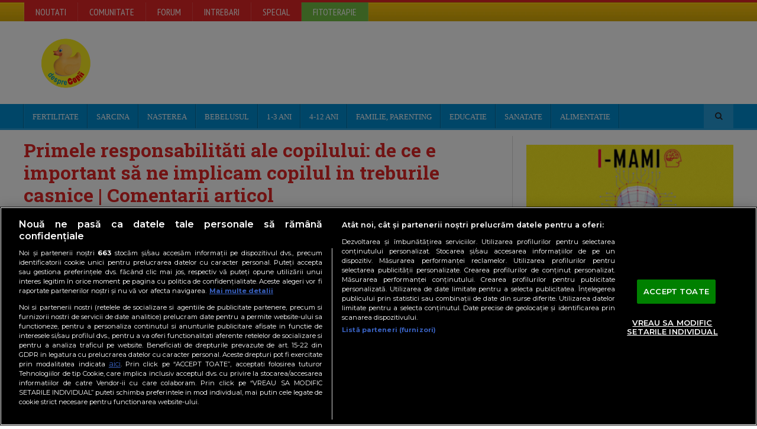

--- FILE ---
content_type: text/javascript;charset=utf-8
request_url: https://id.cxense.com/public/user/id?json=%7B%22identities%22%3A%5B%7B%22type%22%3A%22ckp%22%2C%22id%22%3A%22ml025qmgfq2re0mr%22%7D%2C%7B%22type%22%3A%22lst%22%2C%22id%22%3A%221xvv75isxw3oi3qi9bm43pf6pm%22%7D%2C%7B%22type%22%3A%22cst%22%2C%22id%22%3A%221xvv75isxw3oi3qi9bm43pf6pm%22%7D%5D%7D&callback=cXJsonpCB1
body_size: 206
content:
/**/
cXJsonpCB1({"httpStatus":200,"response":{"userId":"cx:2l81ge0e5ggdu3u15iemx4ljs:15p7zutl5nzdb","newUser":false}})

--- FILE ---
content_type: text/javascript;charset=utf-8
request_url: https://p1cluster.cxense.com/p1.js
body_size: 99
content:
cX.library.onP1('1xvv75isxw3oi3qi9bm43pf6pm');
